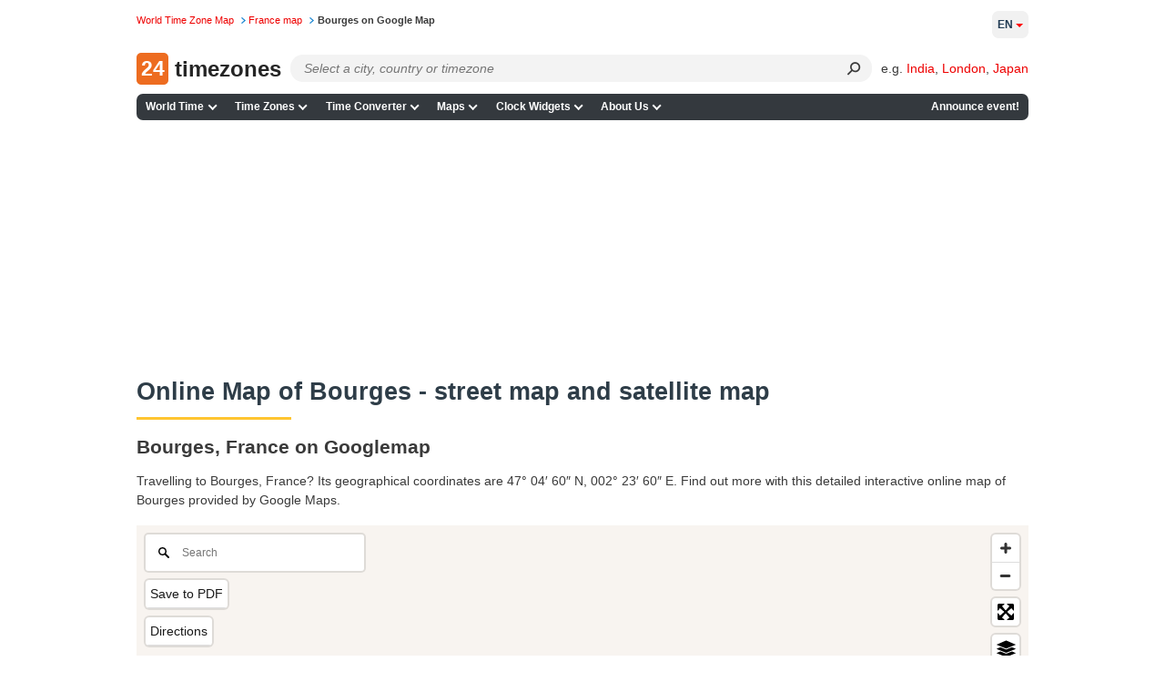

--- FILE ---
content_type: application/javascript
request_url: https://24timezones.com/t?callback=handleServerTime
body_size: -235
content:
handleServerTime(1765537804.894)